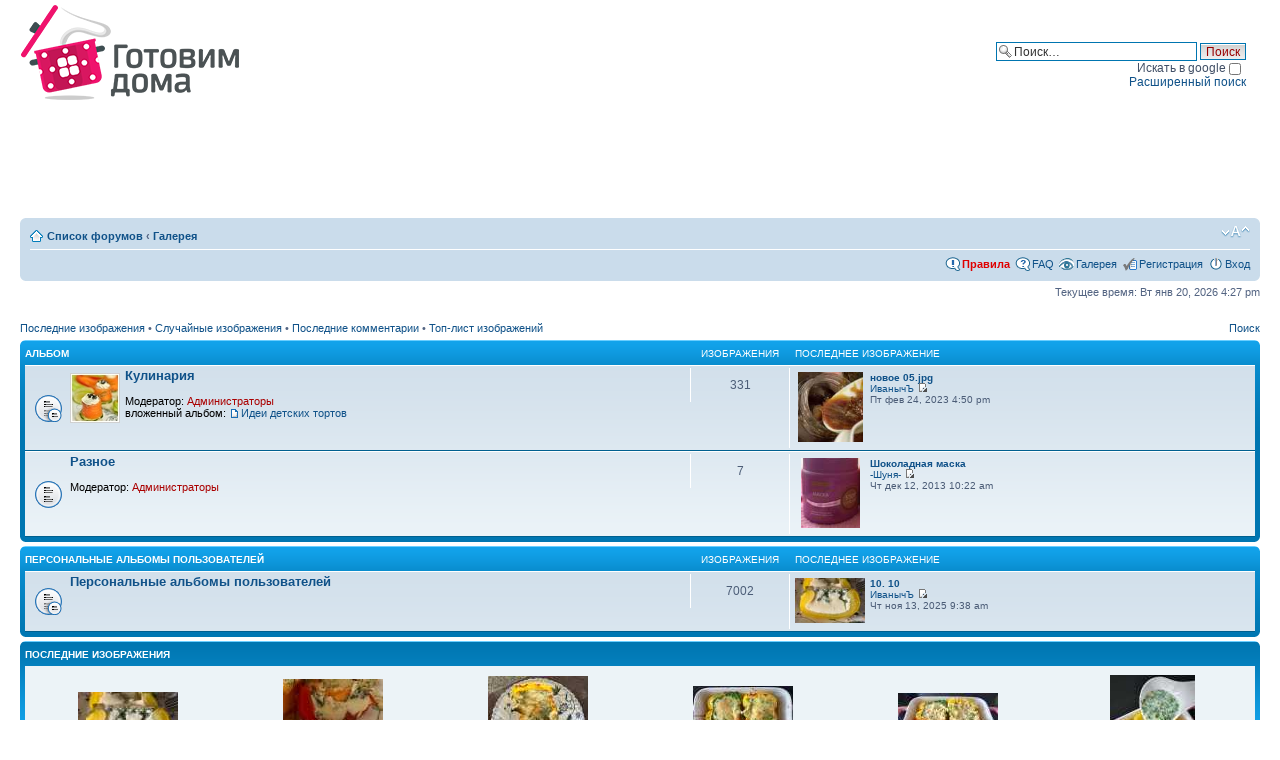

--- FILE ---
content_type: text/html; charset=UTF-8
request_url: https://gotovim-doma.ru/forum/gallery/index.php?sid=010f838bf78093e5575ec1090081166a
body_size: 6434
content:
<!DOCTYPE html PUBLIC "-//W3C//DTD XHTML 1.0 Strict//EN" "http://www.w3.org/TR/xhtml1/DTD/xhtml1-strict.dtd">
<html xmlns="http://www.w3.org/1999/xhtml" dir="ltr" lang="ru-ru" xml:lang="ru-ru">
<head>

<meta http-equiv="content-type" content="text/html; charset=UTF-8" />
<meta http-equiv="content-style-type" content="text/css" />
<meta http-equiv="content-language" content="ru-ru" />
<meta http-equiv="imagetoolbar" content="no" />
<meta name="copyright" content="gotovim-doma.ru" />
<meta name="keywords" content="Галерея" />
<meta name="description" content="Готовим дома Галерея" />

<title> Галерея</title>



<script type="text/javascript">
// <![CDATA[
	var jump_page = 'Введите номер страницы, на которую хотите перейти:';
	var on_page = '';
	var per_page = '';
	var base_url = '';
	var style_cookie = 'phpBBstyle';
	var style_cookie_settings = '; path=/; domain=gotovim-doma.ru; secure';
	var onload_functions = new Array();
	var onunload_functions = new Array();

	

	/**
	* Find a member
	*/
	function find_username(url)
	{
		popup(url, 760, 570, '_usersearch');
		return false;
	}

	/**
	* New function for handling multiple calls to window.onload and window.unload by pentapenguin
	*/
	window.onload = function()
	{
		for (var i = 0; i < onload_functions.length; i++)
		{
			eval(onload_functions[i]);
		}
	}

	window.onunload = function()
	{
		for (var i = 0; i < onunload_functions.length; i++)
		{
			eval(onunload_functions[i]);
		}
	}

// ]]>
</script>
<script type="text/javascript" src="../styles/prosilver/template/styleswitcher.js"></script>
<script type="text/javascript" src="../styles/prosilver/template/forum_fn.js"></script>
<!--script type="text/javascript" src="http://ajax.googleapis.com/ajax/libs/jquery/1.4/jquery.min.js"></script-->
<script type="text/javascript" src="/js/jquery-1.11.1.min.js"></script>
<script type="text/javascript" src="/js/jquery.textarearesizer.js"></script>
<!--script type="text/javascript" src="/js/jquery-ui.min.js"></script-->
<script type="application/javascript" src="https://yastatic.net/pcode/adfox/loader.js"></script>

<script type="text/javascript" src="/js/fancybox/jquery.fancybox.min.js"></script>
<link rel="stylesheet" href="/js/fancybox/jquery.fancybox.min.css" type="text/css" media="screen" />
<link rel="stylesheet" href="/css/chosen.min.css" type="text/css" media="screen" />

<link href="../styles/prosilver/theme/print.css" rel="stylesheet" type="text/css" media="print" title="printonly" />
<link href="../styles/prosilver/theme/stylesheet.css?v7" rel="stylesheet" type="text/css" media="screen, projection" />
<link rel="stylesheet" href="../addons/css/spoiler.css" type="text/css" media="screen" />
<!--link rel="stylesheet" href="http://ajax.googleapis.com/ajax/libs/jqueryui/1.8.10/themes/redmond/jquery-ui.css" type="text/css" media="all" /-->

<link href="../styles/prosilver/theme/normal.css" rel="stylesheet" type="text/css" title="A" />
<link href="../styles/prosilver/theme/medium.css" rel="alternate stylesheet" type="text/css" title="A+" />
<link href="../styles/prosilver/theme/large.css" rel="alternate stylesheet" type="text/css" title="A++" />


<script src="../addons/js/spoiler.js" type="text/javascript"></script>

<script type="text/javascript">
$(document).ready(function() {
	$("a.attach_thumb").fancybox();
	$('textarea.resizable:not(.processed)').TextAreaResizer();
});
</script>


</head>

<body id="phpbb" class="section-index ltr">

<div id="wrap">
	<a id="top" name="top" accesskey="t"></a>
	<div id="page-header">
		<div class="headerbar_">
			<div class="inner"><span class="corners-top"><span></span></span>

			<div id="site-description">
				<a href="/" title="Готовим дома" id="logo"><img src="/img/cont/logo.png" /></a>
				<p style="display: none;"><a href="#start_here">Пропустить</a></p>
			</div>
			<div id="top-banner"><div id="banner1"></div></div>

		
			<div id="search-box">
				<form action="../search.php?sid=e1de4c1a7613763829c041e3b78525d2" method="post" id="search">
					<fieldset class="search-box">
					<input name="keywords" id="keywords" type="text" size="25" maxlength="128" title="Ключевые слова" class="inputbox search" value="Поиск…" onclick="if(this.value=='Поиск…')this.value='';" onblur="if(this.value=='')this.value='Поиск…';" /> 
					<input class="button2" value="Поиск" type="submit" /><br />
					<label for="google_search">Искать в google <input id="google_search" type="checkbox" name="google_search"></label><br />
					<a href="../search.php?sid=e1de4c1a7613763829c041e3b78525d2" title="Параметры расширенного поиска">Расширенный поиск</a> 
					</fieldset>
				</form>
			</div>
		

			<span class="corners-bottom"><span></span></span></div>
		</div>
		<div id="adfox_155057710097331226" style="min-height:90px;margin: 10px auto;"></div><script>window.Ya.adfoxCode.create({ownerId: 247118,containerId: 'adfox_155057710097331226',params: {pp: 'g',ps: 'cfpp',p2: 'gede'}});</script>
		<div class="navbar">
			<div class="inner"><span class="corners-top"><span></span></span>

			<ul class="linklist navlinks">
				<li class="icon-home"><a href="../index.php?sid=e1de4c1a7613763829c041e3b78525d2" accesskey="h">Список форумов</a>  <strong>&#8249;</strong> <a href="../gallery/index.php?sid=e1de4c1a7613763829c041e3b78525d2">Галерея</a></li>

				<li class="rightside"><a href="#" onclick="fontsizeup(); return false;" onkeypress="return fontsizeup(event);" class="fontsize" title="Изменить размер шрифта">Изменить размер шрифта</a></li>

				
			</ul>

			

			<ul class="linklist rightside">
			  <li class="icon-rules"><a href="viewtopic.php?t=804">Правила</a></li>
				<li class="icon-faq"><a href="../faq.php?sid=e1de4c1a7613763829c041e3b78525d2" title="Часто задаваемые вопросы">FAQ</a></li>
				<li class="icon-gallery"><a href="../gallery/index.php?sid=e1de4c1a7613763829c041e3b78525d2" title="Галерея изображений">Галерея</a></li>
				<li class="icon-register"><a href="../ucp.php?mode=register&amp;sid=e1de4c1a7613763829c041e3b78525d2">Регистрация</a></li>
					<li class="icon-logout"><a href="../ucp.php?mode=login&amp;sid=e1de4c1a7613763829c041e3b78525d2" title="Вход" accesskey="x">Вход</a></li>
				
			</ul>

			<span class="corners-bottom"><span></span></span></div>
		</div>

	</div>

	<a name="start_here"></a>
	<div id="page-body">
		 

<p class="right">Текущее время: Вт янв 20, 2026 4:27 pm</p>

<ul class="linklist">
	
		<li><a href="../gallery/search.php?search_id=recent&amp;sid=e1de4c1a7613763829c041e3b78525d2">Последние изображения</a> &bull; <a href="../gallery/search.php?search_id=random&amp;sid=e1de4c1a7613763829c041e3b78525d2">Случайные изображения</a> &bull; <a href="../gallery/search.php?search_id=commented&amp;sid=e1de4c1a7613763829c041e3b78525d2">Последние комментарии</a> &bull; <a href="../gallery/search.php?search_id=toprated&amp;sid=e1de4c1a7613763829c041e3b78525d2">Топ-лист изображений</a></li>
		<li class="rightside"><a href="../gallery/search.php?sid=e1de4c1a7613763829c041e3b78525d2">Поиск</a></li>
	
</ul>

		<div class="forabg">
			<div class="inner"><span class="corners-top"><span></span></span>
			<ul class="topiclist">
				<li class="header">
					<dl class="icon">
						<dt>Альбом</dt>
						<dd class="posts">Изображения</dd>
						<dd class="g_lastimage" style="padding-left: 5px;"><span>Последнее изображение</span></dd>
					</dl>
				</li>
			</ul>
			<ul class="topiclist forums">
	
		<li class="row">
			<dl class="icon" style="background-image: url(../styles/prosilver/imageset/forum_read_subforum.gif); background-repeat: no-repeat;">
				<dt title="">
					<span class="forum-image"><img src="../images/../gallery/album_images/a0001.jpg" alt="Кулинария" /></span>
					<a href="../gallery/album.php?album_id=1&amp;sid=e1de4c1a7613763829c041e3b78525d2" class="forumtitle">Кулинария</a><br />
					
					
						<br /><strong>Модератор:</strong> <a style="color:#AA0000;" href="../memberlist.php?mode=group&amp;g=7019&amp;sid=e1de4c1a7613763829c041e3b78525d2">Администраторы</a>
					<br /><strong>вложенный альбом: </strong> <a href="../gallery/album.php?album_id=4&amp;sid=e1de4c1a7613763829c041e3b78525d2" class="subforum read" title="Нет новых изображений">Идеи детских тортов</a>
				</dt>
				<dd class="posts">331  <dfn>Изображения</dfn></dd>
				<dd class="g_lastimage" style="padding-left: 5px;"><span>
					<span style="float: left; text-align: center; width: 70px; padding-right: 5px;"><a href="../gallery/image_page.php?album_id=1&amp;image_id=8817&amp;sid=e1de4c1a7613763829c041e3b78525d2" title="новое 05.jpg"><img src="../gallery/image.php?mode=thumbnail&amp;album_id=1&amp;image_id=8817&amp;sid=e1de4c1a7613763829c041e3b78525d2" alt="новое 05.jpg" title="новое 05.jpg" style="max-width: 70px; max-height: 70px;" /></a></span>
					<dfn>Последнее изображение</dfn> <a href="../gallery/image_page.php?album_id=1&amp;image_id=8817&amp;sid=e1de4c1a7613763829c041e3b78525d2" title="новое 05.jpg"><span style="font-weight: bold;">новое 05.jpg</span></a><br />
					 <a href="../memberlist.php?mode=viewprofile&amp;u=341129&amp;sid=e1de4c1a7613763829c041e3b78525d2">ИванычЪ</a> <a href="../gallery/image_page.php?album_id=1&amp;image_id=8817&amp;sid=e1de4c1a7613763829c041e3b78525d2" title="новое 05.jpg"><img src="../styles/prosilver/imageset/icon_topic_latest.gif" width="11" height="9" alt="Просмотр последнего изображения" title="Просмотр последнего изображения" /></a><br />
					Пт фев 24, 2023 4:50 pm</span>
				</dd>
			</dl>
		</li>
	
		<li class="row">
			<dl class="icon" style="background-image: url(../styles/prosilver/imageset/forum_read.gif); background-repeat: no-repeat;">
				<dt title="Нет новых изображений">
					
					<a href="../gallery/album.php?album_id=211&amp;sid=e1de4c1a7613763829c041e3b78525d2" class="forumtitle">Разное</a><br />
					
					
						<br /><strong>Модератор:</strong> <a style="color:#AA0000;" href="../memberlist.php?mode=group&amp;g=7019&amp;sid=e1de4c1a7613763829c041e3b78525d2">Администраторы</a>
					
				</dt>
				<dd class="posts">7  <dfn>Изображения</dfn></dd>
				<dd class="g_lastimage" style="padding-left: 5px;"><span>
					<span style="float: left; text-align: center; width: 70px; padding-right: 5px;"><a href="../gallery/image_page.php?album_id=211&amp;image_id=5202&amp;sid=e1de4c1a7613763829c041e3b78525d2" title="Шоколадная маска"><img src="../gallery/image.php?mode=thumbnail&amp;album_id=211&amp;image_id=5202&amp;sid=e1de4c1a7613763829c041e3b78525d2" alt="Шоколадная маска" title="Шоколадная маска" style="max-width: 70px; max-height: 70px;" /></a></span>
					<dfn>Последнее изображение</dfn> <a href="../gallery/image_page.php?album_id=211&amp;image_id=5202&amp;sid=e1de4c1a7613763829c041e3b78525d2" title="Шоколадная маска"><span style="font-weight: bold;">Шоколадная маска</span></a><br />
					 <a href="../memberlist.php?mode=viewprofile&amp;u=215811&amp;sid=e1de4c1a7613763829c041e3b78525d2">-Шуня-</a> <a href="../gallery/image_page.php?album_id=211&amp;image_id=5202&amp;sid=e1de4c1a7613763829c041e3b78525d2" title="Шоколадная маска"><img src="../styles/prosilver/imageset/icon_topic_latest.gif" width="11" height="9" alt="Просмотр последнего изображения" title="Просмотр последнего изображения" /></a><br />
					Чт дек 12, 2013 10:22 am</span>
				</dd>
			</dl>
		</li>
	
			</ul>

			<span class="corners-bottom"><span></span></span></div>
		</div>
	
		<div class="forabg">
			<div class="inner"><span class="corners-top"><span></span></span>
			<ul class="topiclist">
				<li class="header">
					<dl class="icon">
						<dt><a href="../gallery/index.php?mode=personal&amp;sid=e1de4c1a7613763829c041e3b78525d2">Персональные альбомы пользователей</a></dt>
						<dd class="posts">Изображения</dd>
						<dd class="g_lastimage" style="padding-left: 5px;"><span>Последнее изображение</span></dd>
					</dl>
				</li>
			</ul>
			<ul class="topiclist forums">
	
		<li class="row">
			<dl class="icon" style="background-image: url(../styles/prosilver/imageset/forum_read_subforum.gif); background-repeat: no-repeat;">
				<dt title="">
					
					<a href="../gallery/index.php?mode=personal&amp;sid=e1de4c1a7613763829c041e3b78525d2" class="forumtitle">Персональные альбомы пользователей</a><br />
					
					
				</dt>
				<dd class="posts">7002  <dfn>Изображения</dfn></dd>
				<dd class="g_lastimage" style="padding-left: 5px;"><span>
					<span style="float: left; text-align: center; width: 70px; padding-right: 5px;"><a href="../gallery/image_page.php?album_id=1313&amp;image_id=8845&amp;sid=e1de4c1a7613763829c041e3b78525d2" title="10. 10"><img src="../gallery/image.php?mode=thumbnail&amp;album_id=1313&amp;image_id=8845&amp;sid=e1de4c1a7613763829c041e3b78525d2" alt="10. 10" title="10. 10" style="max-width: 70px; max-height: 70px;" /></a></span>
					<dfn>Последнее изображение</dfn> <a href="../gallery/image_page.php?album_id=1313&amp;image_id=8845&amp;sid=e1de4c1a7613763829c041e3b78525d2" title="10. 10"><span style="font-weight: bold;">10. 10</span></a><br />
					 <a href="../memberlist.php?mode=viewprofile&amp;u=341129&amp;sid=e1de4c1a7613763829c041e3b78525d2">ИванычЪ</a> <a href="../gallery/image_page.php?album_id=1313&amp;image_id=8845&amp;sid=e1de4c1a7613763829c041e3b78525d2" title="10. 10"><img src="../styles/prosilver/imageset/icon_topic_latest.gif" width="11" height="9" alt="Просмотр последнего изображения" title="Просмотр последнего изображения" /></a><br />
					Чт ноя 13, 2025 9:38 am</span>
				</dd>
			</dl>
		</li>
	
			</ul>

			<span class="corners-bottom"><span></span></span></div>
		</div>
	<script type="text/javascript">
function getElement(iElementId)
{
	if (document.all) 
	{
		return document.all[iElementId];
	}
	if (document.getElementById)
	{
		return document.getElementById(iElementId);
	}
}

function toggleElement(oElement)
{
	if (oElement.style.display == "none")
	{
		oElement.style.display = "";
	}
	else
	{
		oElement.style.display = "none";
	}
}
</script>


<div class="forumbg">
	<div class="inner">
		<span class="corners-top"><span></span></span>
		<ul class="topiclist">
			<li class="header">
				<dl class="icon">
					<dt><a href="../gallery/search.php?search_id=recent&amp;sid=e1de4c1a7613763829c041e3b78525d2">Последние изображения</a></dt>
				</dl>
			</li>
		</ul>
		<ul class="topiclist topics">
			<li class="bg2">
				<table width="100%" cellpadding="2" cellspacing="10" border="0" class="forumline">
					
					<tr>
						
						<td class="bg2" valign="top" style="width: 16.666666666667%;">
							<table width="100%" cellpadding="2" cellspacing="5" border="0" class="forumline">
								<tr>
									<td align="center" style="height: 120px;" class="bg1">
										<span class="genmed"><a href="../gallery/image_page.php?album_id=1313&amp;image_id=8845&amp;sid=e1de4c1a7613763829c041e3b78525d2" title="10. 10"><img src="../gallery/image.php?mode=thumbnail&amp;album_id=1313&amp;image_id=8845&amp;sid=e1de4c1a7613763829c041e3b78525d2" alt="10. 10" title="10. 10" /></a></span>
									</td>
								</tr>
								<tr>
									<td class="bg2" valign="top">
										<div class="gensmall" style="overflow: hidden;">
											Название: <a href="../gallery/image_page.php?album_id=1313&amp;image_id=8845&amp;sk=t&amp;sd=d&amp;st=0&amp;sid=e1de4c1a7613763829c041e3b78525d2" title="10. 10"><span style="font-weight: bold;">10. 10</span></a><br />Альбом: <a href="../gallery/album.php?album_id=1313&amp;sid=e1de4c1a7613763829c041e3b78525d2" style="font-weight: bold;" title="Омлет в перце">Омлет в перце</a><br />Автор: <a href="../memberlist.php?mode=viewprofile&amp;u=341129&amp;sid=e1de4c1a7613763829c041e3b78525d2">ИванычЪ</a><br />Дата: Чт ноя 13, 2025 9:38 am<br />
										</div>
									</td>
								</tr>
							</table>
						</td>
						
						<td class="bg2" valign="top" style="width: 16.666666666667%;">
							<table width="100%" cellpadding="2" cellspacing="5" border="0" class="forumline">
								<tr>
									<td align="center" style="height: 120px;" class="bg1">
										<span class="genmed"><a href="../gallery/image_page.php?album_id=1313&amp;image_id=8844&amp;sid=e1de4c1a7613763829c041e3b78525d2" title="10. 9"><img src="../gallery/image.php?mode=thumbnail&amp;album_id=1313&amp;image_id=8844&amp;sid=e1de4c1a7613763829c041e3b78525d2" alt="10. 9" title="10. 9" /></a></span>
									</td>
								</tr>
								<tr>
									<td class="bg2" valign="top">
										<div class="gensmall" style="overflow: hidden;">
											Название: <a href="../gallery/image_page.php?album_id=1313&amp;image_id=8844&amp;sk=t&amp;sd=d&amp;st=0&amp;sid=e1de4c1a7613763829c041e3b78525d2" title="10. 9"><span style="font-weight: bold;">10. 9</span></a><br />Альбом: <a href="../gallery/album.php?album_id=1313&amp;sid=e1de4c1a7613763829c041e3b78525d2" style="font-weight: bold;" title="Омлет в перце">Омлет в перце</a><br />Автор: <a href="../memberlist.php?mode=viewprofile&amp;u=341129&amp;sid=e1de4c1a7613763829c041e3b78525d2">ИванычЪ</a><br />Дата: Чт ноя 13, 2025 9:38 am<br />
										</div>
									</td>
								</tr>
							</table>
						</td>
						
						<td class="bg2" valign="top" style="width: 16.666666666667%;">
							<table width="100%" cellpadding="2" cellspacing="5" border="0" class="forumline">
								<tr>
									<td align="center" style="height: 120px;" class="bg1">
										<span class="genmed"><a href="../gallery/image_page.php?album_id=1313&amp;image_id=8843&amp;sid=e1de4c1a7613763829c041e3b78525d2" title="10. 8"><img src="../gallery/image.php?mode=thumbnail&amp;album_id=1313&amp;image_id=8843&amp;sid=e1de4c1a7613763829c041e3b78525d2" alt="10. 8" title="10. 8" /></a></span>
									</td>
								</tr>
								<tr>
									<td class="bg2" valign="top">
										<div class="gensmall" style="overflow: hidden;">
											Название: <a href="../gallery/image_page.php?album_id=1313&amp;image_id=8843&amp;sk=t&amp;sd=d&amp;st=0&amp;sid=e1de4c1a7613763829c041e3b78525d2" title="10. 8"><span style="font-weight: bold;">10. 8</span></a><br />Альбом: <a href="../gallery/album.php?album_id=1313&amp;sid=e1de4c1a7613763829c041e3b78525d2" style="font-weight: bold;" title="Омлет в перце">Омлет в перце</a><br />Автор: <a href="../memberlist.php?mode=viewprofile&amp;u=341129&amp;sid=e1de4c1a7613763829c041e3b78525d2">ИванычЪ</a><br />Дата: Чт ноя 13, 2025 9:38 am<br />
										</div>
									</td>
								</tr>
							</table>
						</td>
						
						<td class="bg2" valign="top" style="width: 16.666666666667%;">
							<table width="100%" cellpadding="2" cellspacing="5" border="0" class="forumline">
								<tr>
									<td align="center" style="height: 120px;" class="bg1">
										<span class="genmed"><a href="../gallery/image_page.php?album_id=1313&amp;image_id=8842&amp;sid=e1de4c1a7613763829c041e3b78525d2" title="10. 7"><img src="../gallery/image.php?mode=thumbnail&amp;album_id=1313&amp;image_id=8842&amp;sid=e1de4c1a7613763829c041e3b78525d2" alt="10. 7" title="10. 7" /></a></span>
									</td>
								</tr>
								<tr>
									<td class="bg2" valign="top">
										<div class="gensmall" style="overflow: hidden;">
											Название: <a href="../gallery/image_page.php?album_id=1313&amp;image_id=8842&amp;sk=t&amp;sd=d&amp;st=0&amp;sid=e1de4c1a7613763829c041e3b78525d2" title="10. 7"><span style="font-weight: bold;">10. 7</span></a><br />Альбом: <a href="../gallery/album.php?album_id=1313&amp;sid=e1de4c1a7613763829c041e3b78525d2" style="font-weight: bold;" title="Омлет в перце">Омлет в перце</a><br />Автор: <a href="../memberlist.php?mode=viewprofile&amp;u=341129&amp;sid=e1de4c1a7613763829c041e3b78525d2">ИванычЪ</a><br />Дата: Чт ноя 13, 2025 9:38 am<br />
										</div>
									</td>
								</tr>
							</table>
						</td>
						
						<td class="bg2" valign="top" style="width: 16.666666666667%;">
							<table width="100%" cellpadding="2" cellspacing="5" border="0" class="forumline">
								<tr>
									<td align="center" style="height: 120px;" class="bg1">
										<span class="genmed"><a href="../gallery/image_page.php?album_id=1313&amp;image_id=8841&amp;sid=e1de4c1a7613763829c041e3b78525d2" title="10. 6"><img src="../gallery/image.php?mode=thumbnail&amp;album_id=1313&amp;image_id=8841&amp;sid=e1de4c1a7613763829c041e3b78525d2" alt="10. 6" title="10. 6" /></a></span>
									</td>
								</tr>
								<tr>
									<td class="bg2" valign="top">
										<div class="gensmall" style="overflow: hidden;">
											Название: <a href="../gallery/image_page.php?album_id=1313&amp;image_id=8841&amp;sk=t&amp;sd=d&amp;st=0&amp;sid=e1de4c1a7613763829c041e3b78525d2" title="10. 6"><span style="font-weight: bold;">10. 6</span></a><br />Альбом: <a href="../gallery/album.php?album_id=1313&amp;sid=e1de4c1a7613763829c041e3b78525d2" style="font-weight: bold;" title="Омлет в перце">Омлет в перце</a><br />Автор: <a href="../memberlist.php?mode=viewprofile&amp;u=341129&amp;sid=e1de4c1a7613763829c041e3b78525d2">ИванычЪ</a><br />Дата: Чт ноя 13, 2025 9:38 am<br />
										</div>
									</td>
								</tr>
							</table>
						</td>
						
						<td class="bg2" valign="top" style="width: 16.666666666667%;">
							<table width="100%" cellpadding="2" cellspacing="5" border="0" class="forumline">
								<tr>
									<td align="center" style="height: 120px;" class="bg1">
										<span class="genmed"><a href="../gallery/image_page.php?album_id=1313&amp;image_id=8840&amp;sid=e1de4c1a7613763829c041e3b78525d2" title="10. 5"><img src="../gallery/image.php?mode=thumbnail&amp;album_id=1313&amp;image_id=8840&amp;sid=e1de4c1a7613763829c041e3b78525d2" alt="10. 5" title="10. 5" /></a></span>
									</td>
								</tr>
								<tr>
									<td class="bg2" valign="top">
										<div class="gensmall" style="overflow: hidden;">
											Название: <a href="../gallery/image_page.php?album_id=1313&amp;image_id=8840&amp;sk=t&amp;sd=d&amp;st=0&amp;sid=e1de4c1a7613763829c041e3b78525d2" title="10. 5"><span style="font-weight: bold;">10. 5</span></a><br />Альбом: <a href="../gallery/album.php?album_id=1313&amp;sid=e1de4c1a7613763829c041e3b78525d2" style="font-weight: bold;" title="Омлет в перце">Омлет в перце</a><br />Автор: <a href="../memberlist.php?mode=viewprofile&amp;u=341129&amp;sid=e1de4c1a7613763829c041e3b78525d2">ИванычЪ</a><br />Дата: Чт ноя 13, 2025 9:38 am<br />
										</div>
									</td>
								</tr>
							</table>
						</td>
						
					</tr>
					
				</table>
			</li>
		</ul>
		<span class="corners-bottom"><span></span></span>
	</div>
</div>

	<form method="post" action="../ucp.php?mode=login&amp;sid=e1de4c1a7613763829c041e3b78525d2&amp;redirect=..%2Fgallery%2Findex.php%3Fsid%3De1de4c1a7613763829c041e3b78525d2" class="headerspace">
	<h3><a href="../ucp.php?mode=login&amp;sid=e1de4c1a7613763829c041e3b78525d2">Вход</a>&nbsp; &bull; &nbsp;<a href="../ucp.php?mode=register&amp;sid=e1de4c1a7613763829c041e3b78525d2">Регистрация</a></h3>
		<fieldset class="quick-login">
			<label for="username">Имя пользователя:</label>&nbsp;<input type="text" name="username" id="username" size="10" class="inputbox" title="Имя пользователя" />
			<label for="password">Пароль:</label>&nbsp;<input type="password" name="password" id="password" size="10" class="inputbox" title="Пароль" />
			
				| <label for="autologin">Автоматически входить при каждом посещении <input type="checkbox" name="autologin" id="autologin" /></label>
			
			<input type="submit" name="login" value="Вход" class="button2" />
		</fieldset>
	</form>
<h3>Кто сейчас на сайте</h3>
	<p>Всего посетителей: <strong>284</strong>, из них зарегистрированных: 2 и гостей: 282 (основано на активности пользователей за последние 5 минут)<br />Больше всего посетителей (<strong>13788</strong>) здесь было Ср дек 31, 2014 2:17 pm<br /> <br />Зарегистрированные пользователи: нет зарегистрированных пользователей
	<br /><em>Легенда: <a style="color:#AA0000" href="../memberlist.php?mode=group&amp;g=7019&amp;sid=e1de4c1a7613763829c041e3b78525d2">Администраторы</a>, <a style="color:#CC6633" href="../memberlist.php?mode=group&amp;g=7014&amp;sid=e1de4c1a7613763829c041e3b78525d2">Модераторы</a></em></p>

	<h3>Статистика</h3>
	<p>Всего изображений: <strong>7350</strong> &bull; Всего комментариев <strong>460</strong> &bull; Всего персональных галерей <strong>795</strong> &bull; Самая новая персональная галерея <a href="../gallery/album.php?album_id=1312&amp;sid=e1de4c1a7613763829c041e3b78525d2&amp;u=343284">Summer yuki</a></p>
<!--
	I request you retain the full copyright notice below including the link to www.flying-bits.org.
	This not only gives respect to the large amount of time given freely by the developer
	but also helps build interest, traffic and use of phpBB Gallery. If you (honestly) cannot retain
	the full copyright I ask you at least leave in place the "Powered by phpBB Gallery" line, with
	"phpBB Gallery" linked to www.flying-bits.org. If you refuse to include even this then support on my
	forums may be affected.

	phpBB Gallery, nickvergessen : 2009
//-->
<div class="copyright">
	Powered by phpBB G a l l e r y &copy; 2007, 2009 nickvergessen
</div>
</div>

<div id="page-footer">

	<div class="navbar">
		<div class="inner"><span class="corners-top"><span></span></span>

		<ul class="linklist">
			<li class="icon-home"><a href="../index.php?sid=e1de4c1a7613763829c041e3b78525d2" accesskey="h">Список форумов</a></li>
				
			<li class="rightside"><a href="../memberlist.php?mode=leaders&amp;sid=e1de4c1a7613763829c041e3b78525d2">Наша команда</a> &bull; <a href="../ucp.php?mode=delete_cookies&amp;sid=e1de4c1a7613763829c041e3b78525d2">Удалить cookies конференции</a> &bull; Часовой пояс: UTC + 3 часа </li>
		</ul>

		<span class="corners-bottom"><span></span></span></div>
	</div>

	<div class="copyright">
	  <div id="copyright_my">&copy; <a href="/">Готовим дома - кулинария, кулинарные рецепты.</a><br />
		Powered by <a href="http://www.phpbb.com/">phpBB</a> &copy; phpBB Group
		<br /><a href='http://www.phpbbguru.net/'>Русская поддержка phpBB</a>
    </div>

<script src="https://yastatic.net/share2/share.js" async="async"></script>
<div id="counters">

<!-- Yandex.Metrika --><script type="text/javascript"> (function (d, w, c) { (w[c] = w[c] || []).push(function() { try { w.yaCounter44591563 = new Ya.Metrika({ id:44591563, clickmap:true, trackLinks:true, accurateTrackBounce:true, webvisor:true }); } catch(e) { } }); var n = d.getElementsByTagName("script")[0], s = d.createElement("script"), f = function () { n.parentNode.insertBefore(s, n); }; s.type = "text/javascript"; s.async = true; s.src = "https://mc.yandex.ru/metrika/watch.js"; if (w.opera == "[object Opera]") { d.addEventListener("DOMContentLoaded", f, false); } else { f(); } })(document, window, "yandex_metrika_callbacks"); </script> <noscript><div><img src="https://mc.yandex.ru/watch/44591563" style="position:absolute; left:-9999px;" alt="" /></div></noscript>
<!-- google-analytics -->
<script type="text/javascript">
  var _gaq = _gaq || [];
  _gaq.push(['_setAccount', 'UA-1788673-1']);
  _gaq.push(['_trackPageview']);

  (function() {
    var ga = document.createElement('script'); ga.type = 'text/javascript'; ga.async = true;
    ga.src = ('https:' == document.location.protocol ? 'https://ssl' : 'http://www') + '.google-analytics.com/ga.js';
    var s = document.getElementsByTagName('script')[0]; s.parentNode.insertBefore(ga, s);
  })();
</script>

<!--Rating@Mail.ru-->
<script type="text/javascript">
	var _tmr = window._tmr || (window._tmr = []);
	_tmr.push({id: "570109", type: "pageView", start: (new Date()).getTime()});
	(function (d, w, id) {
	if (d.getElementById(id)) return;
	var ts = d.createElement("script"); ts.type = "text/javascript"; ts.async = true; ts.id = id;
	ts.src = (d.location.protocol == "https:" ? "https:" : "http:") + "//top-fwz1.mail.ru/js/code.js";
	var f = function () {var s = d.getElementsByTagName("script")[0]; s.parentNode.insertBefore(ts, s);};
	if (w.opera == "[object Opera]") { d.addEventListener("DOMContentLoaded", f, false); } else { f(); }
	})(document, window, "topmailru-code");
</script>
<noscript><div><img src="//top-fwz1.mail.ru/counter?id=570109;js=na" style="border:0;position:absolute;left:-9999px;" alt="" /></div></noscript>
<!--LiveInternet counter-->
<script type="text/javascript"><!--
new Image().src = "//counter.yadro.ru/hit?r"+escape(document.referrer)+((typeof(screen)=="undefined")?"":";s"+screen.width+"*"+screen.height+"*"+(screen.colorDepth?screen.colorDepth:screen.pixelDepth))+";u"+escape(document.URL)+";"+Math.random();
// --></script>
<!--/LiveInternet-->
    </div>
	</div>
</div>

</div>

<div>
	<a id="bottom" name="bottom" accesskey="z"></a>
	
</div>

</body>
</html>